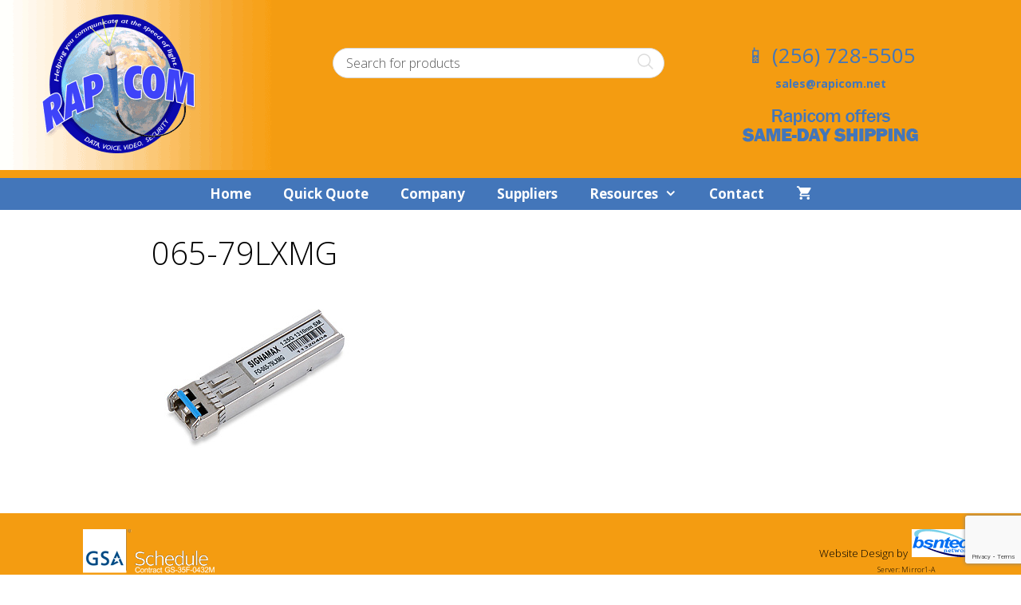

--- FILE ---
content_type: text/html; charset=utf-8
request_url: https://www.google.com/recaptcha/api2/anchor?ar=1&k=6LfaAKkZAAAAAJ5dyClLVC0nJFI3fFavVbrFpUvl&co=aHR0cHM6Ly93d3cucmFwaWNvbS5uZXQ6NDQz&hl=en&v=N67nZn4AqZkNcbeMu4prBgzg&size=invisible&anchor-ms=20000&execute-ms=30000&cb=9jq0mh2rr1fu
body_size: 48824
content:
<!DOCTYPE HTML><html dir="ltr" lang="en"><head><meta http-equiv="Content-Type" content="text/html; charset=UTF-8">
<meta http-equiv="X-UA-Compatible" content="IE=edge">
<title>reCAPTCHA</title>
<style type="text/css">
/* cyrillic-ext */
@font-face {
  font-family: 'Roboto';
  font-style: normal;
  font-weight: 400;
  font-stretch: 100%;
  src: url(//fonts.gstatic.com/s/roboto/v48/KFO7CnqEu92Fr1ME7kSn66aGLdTylUAMa3GUBHMdazTgWw.woff2) format('woff2');
  unicode-range: U+0460-052F, U+1C80-1C8A, U+20B4, U+2DE0-2DFF, U+A640-A69F, U+FE2E-FE2F;
}
/* cyrillic */
@font-face {
  font-family: 'Roboto';
  font-style: normal;
  font-weight: 400;
  font-stretch: 100%;
  src: url(//fonts.gstatic.com/s/roboto/v48/KFO7CnqEu92Fr1ME7kSn66aGLdTylUAMa3iUBHMdazTgWw.woff2) format('woff2');
  unicode-range: U+0301, U+0400-045F, U+0490-0491, U+04B0-04B1, U+2116;
}
/* greek-ext */
@font-face {
  font-family: 'Roboto';
  font-style: normal;
  font-weight: 400;
  font-stretch: 100%;
  src: url(//fonts.gstatic.com/s/roboto/v48/KFO7CnqEu92Fr1ME7kSn66aGLdTylUAMa3CUBHMdazTgWw.woff2) format('woff2');
  unicode-range: U+1F00-1FFF;
}
/* greek */
@font-face {
  font-family: 'Roboto';
  font-style: normal;
  font-weight: 400;
  font-stretch: 100%;
  src: url(//fonts.gstatic.com/s/roboto/v48/KFO7CnqEu92Fr1ME7kSn66aGLdTylUAMa3-UBHMdazTgWw.woff2) format('woff2');
  unicode-range: U+0370-0377, U+037A-037F, U+0384-038A, U+038C, U+038E-03A1, U+03A3-03FF;
}
/* math */
@font-face {
  font-family: 'Roboto';
  font-style: normal;
  font-weight: 400;
  font-stretch: 100%;
  src: url(//fonts.gstatic.com/s/roboto/v48/KFO7CnqEu92Fr1ME7kSn66aGLdTylUAMawCUBHMdazTgWw.woff2) format('woff2');
  unicode-range: U+0302-0303, U+0305, U+0307-0308, U+0310, U+0312, U+0315, U+031A, U+0326-0327, U+032C, U+032F-0330, U+0332-0333, U+0338, U+033A, U+0346, U+034D, U+0391-03A1, U+03A3-03A9, U+03B1-03C9, U+03D1, U+03D5-03D6, U+03F0-03F1, U+03F4-03F5, U+2016-2017, U+2034-2038, U+203C, U+2040, U+2043, U+2047, U+2050, U+2057, U+205F, U+2070-2071, U+2074-208E, U+2090-209C, U+20D0-20DC, U+20E1, U+20E5-20EF, U+2100-2112, U+2114-2115, U+2117-2121, U+2123-214F, U+2190, U+2192, U+2194-21AE, U+21B0-21E5, U+21F1-21F2, U+21F4-2211, U+2213-2214, U+2216-22FF, U+2308-230B, U+2310, U+2319, U+231C-2321, U+2336-237A, U+237C, U+2395, U+239B-23B7, U+23D0, U+23DC-23E1, U+2474-2475, U+25AF, U+25B3, U+25B7, U+25BD, U+25C1, U+25CA, U+25CC, U+25FB, U+266D-266F, U+27C0-27FF, U+2900-2AFF, U+2B0E-2B11, U+2B30-2B4C, U+2BFE, U+3030, U+FF5B, U+FF5D, U+1D400-1D7FF, U+1EE00-1EEFF;
}
/* symbols */
@font-face {
  font-family: 'Roboto';
  font-style: normal;
  font-weight: 400;
  font-stretch: 100%;
  src: url(//fonts.gstatic.com/s/roboto/v48/KFO7CnqEu92Fr1ME7kSn66aGLdTylUAMaxKUBHMdazTgWw.woff2) format('woff2');
  unicode-range: U+0001-000C, U+000E-001F, U+007F-009F, U+20DD-20E0, U+20E2-20E4, U+2150-218F, U+2190, U+2192, U+2194-2199, U+21AF, U+21E6-21F0, U+21F3, U+2218-2219, U+2299, U+22C4-22C6, U+2300-243F, U+2440-244A, U+2460-24FF, U+25A0-27BF, U+2800-28FF, U+2921-2922, U+2981, U+29BF, U+29EB, U+2B00-2BFF, U+4DC0-4DFF, U+FFF9-FFFB, U+10140-1018E, U+10190-1019C, U+101A0, U+101D0-101FD, U+102E0-102FB, U+10E60-10E7E, U+1D2C0-1D2D3, U+1D2E0-1D37F, U+1F000-1F0FF, U+1F100-1F1AD, U+1F1E6-1F1FF, U+1F30D-1F30F, U+1F315, U+1F31C, U+1F31E, U+1F320-1F32C, U+1F336, U+1F378, U+1F37D, U+1F382, U+1F393-1F39F, U+1F3A7-1F3A8, U+1F3AC-1F3AF, U+1F3C2, U+1F3C4-1F3C6, U+1F3CA-1F3CE, U+1F3D4-1F3E0, U+1F3ED, U+1F3F1-1F3F3, U+1F3F5-1F3F7, U+1F408, U+1F415, U+1F41F, U+1F426, U+1F43F, U+1F441-1F442, U+1F444, U+1F446-1F449, U+1F44C-1F44E, U+1F453, U+1F46A, U+1F47D, U+1F4A3, U+1F4B0, U+1F4B3, U+1F4B9, U+1F4BB, U+1F4BF, U+1F4C8-1F4CB, U+1F4D6, U+1F4DA, U+1F4DF, U+1F4E3-1F4E6, U+1F4EA-1F4ED, U+1F4F7, U+1F4F9-1F4FB, U+1F4FD-1F4FE, U+1F503, U+1F507-1F50B, U+1F50D, U+1F512-1F513, U+1F53E-1F54A, U+1F54F-1F5FA, U+1F610, U+1F650-1F67F, U+1F687, U+1F68D, U+1F691, U+1F694, U+1F698, U+1F6AD, U+1F6B2, U+1F6B9-1F6BA, U+1F6BC, U+1F6C6-1F6CF, U+1F6D3-1F6D7, U+1F6E0-1F6EA, U+1F6F0-1F6F3, U+1F6F7-1F6FC, U+1F700-1F7FF, U+1F800-1F80B, U+1F810-1F847, U+1F850-1F859, U+1F860-1F887, U+1F890-1F8AD, U+1F8B0-1F8BB, U+1F8C0-1F8C1, U+1F900-1F90B, U+1F93B, U+1F946, U+1F984, U+1F996, U+1F9E9, U+1FA00-1FA6F, U+1FA70-1FA7C, U+1FA80-1FA89, U+1FA8F-1FAC6, U+1FACE-1FADC, U+1FADF-1FAE9, U+1FAF0-1FAF8, U+1FB00-1FBFF;
}
/* vietnamese */
@font-face {
  font-family: 'Roboto';
  font-style: normal;
  font-weight: 400;
  font-stretch: 100%;
  src: url(//fonts.gstatic.com/s/roboto/v48/KFO7CnqEu92Fr1ME7kSn66aGLdTylUAMa3OUBHMdazTgWw.woff2) format('woff2');
  unicode-range: U+0102-0103, U+0110-0111, U+0128-0129, U+0168-0169, U+01A0-01A1, U+01AF-01B0, U+0300-0301, U+0303-0304, U+0308-0309, U+0323, U+0329, U+1EA0-1EF9, U+20AB;
}
/* latin-ext */
@font-face {
  font-family: 'Roboto';
  font-style: normal;
  font-weight: 400;
  font-stretch: 100%;
  src: url(//fonts.gstatic.com/s/roboto/v48/KFO7CnqEu92Fr1ME7kSn66aGLdTylUAMa3KUBHMdazTgWw.woff2) format('woff2');
  unicode-range: U+0100-02BA, U+02BD-02C5, U+02C7-02CC, U+02CE-02D7, U+02DD-02FF, U+0304, U+0308, U+0329, U+1D00-1DBF, U+1E00-1E9F, U+1EF2-1EFF, U+2020, U+20A0-20AB, U+20AD-20C0, U+2113, U+2C60-2C7F, U+A720-A7FF;
}
/* latin */
@font-face {
  font-family: 'Roboto';
  font-style: normal;
  font-weight: 400;
  font-stretch: 100%;
  src: url(//fonts.gstatic.com/s/roboto/v48/KFO7CnqEu92Fr1ME7kSn66aGLdTylUAMa3yUBHMdazQ.woff2) format('woff2');
  unicode-range: U+0000-00FF, U+0131, U+0152-0153, U+02BB-02BC, U+02C6, U+02DA, U+02DC, U+0304, U+0308, U+0329, U+2000-206F, U+20AC, U+2122, U+2191, U+2193, U+2212, U+2215, U+FEFF, U+FFFD;
}
/* cyrillic-ext */
@font-face {
  font-family: 'Roboto';
  font-style: normal;
  font-weight: 500;
  font-stretch: 100%;
  src: url(//fonts.gstatic.com/s/roboto/v48/KFO7CnqEu92Fr1ME7kSn66aGLdTylUAMa3GUBHMdazTgWw.woff2) format('woff2');
  unicode-range: U+0460-052F, U+1C80-1C8A, U+20B4, U+2DE0-2DFF, U+A640-A69F, U+FE2E-FE2F;
}
/* cyrillic */
@font-face {
  font-family: 'Roboto';
  font-style: normal;
  font-weight: 500;
  font-stretch: 100%;
  src: url(//fonts.gstatic.com/s/roboto/v48/KFO7CnqEu92Fr1ME7kSn66aGLdTylUAMa3iUBHMdazTgWw.woff2) format('woff2');
  unicode-range: U+0301, U+0400-045F, U+0490-0491, U+04B0-04B1, U+2116;
}
/* greek-ext */
@font-face {
  font-family: 'Roboto';
  font-style: normal;
  font-weight: 500;
  font-stretch: 100%;
  src: url(//fonts.gstatic.com/s/roboto/v48/KFO7CnqEu92Fr1ME7kSn66aGLdTylUAMa3CUBHMdazTgWw.woff2) format('woff2');
  unicode-range: U+1F00-1FFF;
}
/* greek */
@font-face {
  font-family: 'Roboto';
  font-style: normal;
  font-weight: 500;
  font-stretch: 100%;
  src: url(//fonts.gstatic.com/s/roboto/v48/KFO7CnqEu92Fr1ME7kSn66aGLdTylUAMa3-UBHMdazTgWw.woff2) format('woff2');
  unicode-range: U+0370-0377, U+037A-037F, U+0384-038A, U+038C, U+038E-03A1, U+03A3-03FF;
}
/* math */
@font-face {
  font-family: 'Roboto';
  font-style: normal;
  font-weight: 500;
  font-stretch: 100%;
  src: url(//fonts.gstatic.com/s/roboto/v48/KFO7CnqEu92Fr1ME7kSn66aGLdTylUAMawCUBHMdazTgWw.woff2) format('woff2');
  unicode-range: U+0302-0303, U+0305, U+0307-0308, U+0310, U+0312, U+0315, U+031A, U+0326-0327, U+032C, U+032F-0330, U+0332-0333, U+0338, U+033A, U+0346, U+034D, U+0391-03A1, U+03A3-03A9, U+03B1-03C9, U+03D1, U+03D5-03D6, U+03F0-03F1, U+03F4-03F5, U+2016-2017, U+2034-2038, U+203C, U+2040, U+2043, U+2047, U+2050, U+2057, U+205F, U+2070-2071, U+2074-208E, U+2090-209C, U+20D0-20DC, U+20E1, U+20E5-20EF, U+2100-2112, U+2114-2115, U+2117-2121, U+2123-214F, U+2190, U+2192, U+2194-21AE, U+21B0-21E5, U+21F1-21F2, U+21F4-2211, U+2213-2214, U+2216-22FF, U+2308-230B, U+2310, U+2319, U+231C-2321, U+2336-237A, U+237C, U+2395, U+239B-23B7, U+23D0, U+23DC-23E1, U+2474-2475, U+25AF, U+25B3, U+25B7, U+25BD, U+25C1, U+25CA, U+25CC, U+25FB, U+266D-266F, U+27C0-27FF, U+2900-2AFF, U+2B0E-2B11, U+2B30-2B4C, U+2BFE, U+3030, U+FF5B, U+FF5D, U+1D400-1D7FF, U+1EE00-1EEFF;
}
/* symbols */
@font-face {
  font-family: 'Roboto';
  font-style: normal;
  font-weight: 500;
  font-stretch: 100%;
  src: url(//fonts.gstatic.com/s/roboto/v48/KFO7CnqEu92Fr1ME7kSn66aGLdTylUAMaxKUBHMdazTgWw.woff2) format('woff2');
  unicode-range: U+0001-000C, U+000E-001F, U+007F-009F, U+20DD-20E0, U+20E2-20E4, U+2150-218F, U+2190, U+2192, U+2194-2199, U+21AF, U+21E6-21F0, U+21F3, U+2218-2219, U+2299, U+22C4-22C6, U+2300-243F, U+2440-244A, U+2460-24FF, U+25A0-27BF, U+2800-28FF, U+2921-2922, U+2981, U+29BF, U+29EB, U+2B00-2BFF, U+4DC0-4DFF, U+FFF9-FFFB, U+10140-1018E, U+10190-1019C, U+101A0, U+101D0-101FD, U+102E0-102FB, U+10E60-10E7E, U+1D2C0-1D2D3, U+1D2E0-1D37F, U+1F000-1F0FF, U+1F100-1F1AD, U+1F1E6-1F1FF, U+1F30D-1F30F, U+1F315, U+1F31C, U+1F31E, U+1F320-1F32C, U+1F336, U+1F378, U+1F37D, U+1F382, U+1F393-1F39F, U+1F3A7-1F3A8, U+1F3AC-1F3AF, U+1F3C2, U+1F3C4-1F3C6, U+1F3CA-1F3CE, U+1F3D4-1F3E0, U+1F3ED, U+1F3F1-1F3F3, U+1F3F5-1F3F7, U+1F408, U+1F415, U+1F41F, U+1F426, U+1F43F, U+1F441-1F442, U+1F444, U+1F446-1F449, U+1F44C-1F44E, U+1F453, U+1F46A, U+1F47D, U+1F4A3, U+1F4B0, U+1F4B3, U+1F4B9, U+1F4BB, U+1F4BF, U+1F4C8-1F4CB, U+1F4D6, U+1F4DA, U+1F4DF, U+1F4E3-1F4E6, U+1F4EA-1F4ED, U+1F4F7, U+1F4F9-1F4FB, U+1F4FD-1F4FE, U+1F503, U+1F507-1F50B, U+1F50D, U+1F512-1F513, U+1F53E-1F54A, U+1F54F-1F5FA, U+1F610, U+1F650-1F67F, U+1F687, U+1F68D, U+1F691, U+1F694, U+1F698, U+1F6AD, U+1F6B2, U+1F6B9-1F6BA, U+1F6BC, U+1F6C6-1F6CF, U+1F6D3-1F6D7, U+1F6E0-1F6EA, U+1F6F0-1F6F3, U+1F6F7-1F6FC, U+1F700-1F7FF, U+1F800-1F80B, U+1F810-1F847, U+1F850-1F859, U+1F860-1F887, U+1F890-1F8AD, U+1F8B0-1F8BB, U+1F8C0-1F8C1, U+1F900-1F90B, U+1F93B, U+1F946, U+1F984, U+1F996, U+1F9E9, U+1FA00-1FA6F, U+1FA70-1FA7C, U+1FA80-1FA89, U+1FA8F-1FAC6, U+1FACE-1FADC, U+1FADF-1FAE9, U+1FAF0-1FAF8, U+1FB00-1FBFF;
}
/* vietnamese */
@font-face {
  font-family: 'Roboto';
  font-style: normal;
  font-weight: 500;
  font-stretch: 100%;
  src: url(//fonts.gstatic.com/s/roboto/v48/KFO7CnqEu92Fr1ME7kSn66aGLdTylUAMa3OUBHMdazTgWw.woff2) format('woff2');
  unicode-range: U+0102-0103, U+0110-0111, U+0128-0129, U+0168-0169, U+01A0-01A1, U+01AF-01B0, U+0300-0301, U+0303-0304, U+0308-0309, U+0323, U+0329, U+1EA0-1EF9, U+20AB;
}
/* latin-ext */
@font-face {
  font-family: 'Roboto';
  font-style: normal;
  font-weight: 500;
  font-stretch: 100%;
  src: url(//fonts.gstatic.com/s/roboto/v48/KFO7CnqEu92Fr1ME7kSn66aGLdTylUAMa3KUBHMdazTgWw.woff2) format('woff2');
  unicode-range: U+0100-02BA, U+02BD-02C5, U+02C7-02CC, U+02CE-02D7, U+02DD-02FF, U+0304, U+0308, U+0329, U+1D00-1DBF, U+1E00-1E9F, U+1EF2-1EFF, U+2020, U+20A0-20AB, U+20AD-20C0, U+2113, U+2C60-2C7F, U+A720-A7FF;
}
/* latin */
@font-face {
  font-family: 'Roboto';
  font-style: normal;
  font-weight: 500;
  font-stretch: 100%;
  src: url(//fonts.gstatic.com/s/roboto/v48/KFO7CnqEu92Fr1ME7kSn66aGLdTylUAMa3yUBHMdazQ.woff2) format('woff2');
  unicode-range: U+0000-00FF, U+0131, U+0152-0153, U+02BB-02BC, U+02C6, U+02DA, U+02DC, U+0304, U+0308, U+0329, U+2000-206F, U+20AC, U+2122, U+2191, U+2193, U+2212, U+2215, U+FEFF, U+FFFD;
}
/* cyrillic-ext */
@font-face {
  font-family: 'Roboto';
  font-style: normal;
  font-weight: 900;
  font-stretch: 100%;
  src: url(//fonts.gstatic.com/s/roboto/v48/KFO7CnqEu92Fr1ME7kSn66aGLdTylUAMa3GUBHMdazTgWw.woff2) format('woff2');
  unicode-range: U+0460-052F, U+1C80-1C8A, U+20B4, U+2DE0-2DFF, U+A640-A69F, U+FE2E-FE2F;
}
/* cyrillic */
@font-face {
  font-family: 'Roboto';
  font-style: normal;
  font-weight: 900;
  font-stretch: 100%;
  src: url(//fonts.gstatic.com/s/roboto/v48/KFO7CnqEu92Fr1ME7kSn66aGLdTylUAMa3iUBHMdazTgWw.woff2) format('woff2');
  unicode-range: U+0301, U+0400-045F, U+0490-0491, U+04B0-04B1, U+2116;
}
/* greek-ext */
@font-face {
  font-family: 'Roboto';
  font-style: normal;
  font-weight: 900;
  font-stretch: 100%;
  src: url(//fonts.gstatic.com/s/roboto/v48/KFO7CnqEu92Fr1ME7kSn66aGLdTylUAMa3CUBHMdazTgWw.woff2) format('woff2');
  unicode-range: U+1F00-1FFF;
}
/* greek */
@font-face {
  font-family: 'Roboto';
  font-style: normal;
  font-weight: 900;
  font-stretch: 100%;
  src: url(//fonts.gstatic.com/s/roboto/v48/KFO7CnqEu92Fr1ME7kSn66aGLdTylUAMa3-UBHMdazTgWw.woff2) format('woff2');
  unicode-range: U+0370-0377, U+037A-037F, U+0384-038A, U+038C, U+038E-03A1, U+03A3-03FF;
}
/* math */
@font-face {
  font-family: 'Roboto';
  font-style: normal;
  font-weight: 900;
  font-stretch: 100%;
  src: url(//fonts.gstatic.com/s/roboto/v48/KFO7CnqEu92Fr1ME7kSn66aGLdTylUAMawCUBHMdazTgWw.woff2) format('woff2');
  unicode-range: U+0302-0303, U+0305, U+0307-0308, U+0310, U+0312, U+0315, U+031A, U+0326-0327, U+032C, U+032F-0330, U+0332-0333, U+0338, U+033A, U+0346, U+034D, U+0391-03A1, U+03A3-03A9, U+03B1-03C9, U+03D1, U+03D5-03D6, U+03F0-03F1, U+03F4-03F5, U+2016-2017, U+2034-2038, U+203C, U+2040, U+2043, U+2047, U+2050, U+2057, U+205F, U+2070-2071, U+2074-208E, U+2090-209C, U+20D0-20DC, U+20E1, U+20E5-20EF, U+2100-2112, U+2114-2115, U+2117-2121, U+2123-214F, U+2190, U+2192, U+2194-21AE, U+21B0-21E5, U+21F1-21F2, U+21F4-2211, U+2213-2214, U+2216-22FF, U+2308-230B, U+2310, U+2319, U+231C-2321, U+2336-237A, U+237C, U+2395, U+239B-23B7, U+23D0, U+23DC-23E1, U+2474-2475, U+25AF, U+25B3, U+25B7, U+25BD, U+25C1, U+25CA, U+25CC, U+25FB, U+266D-266F, U+27C0-27FF, U+2900-2AFF, U+2B0E-2B11, U+2B30-2B4C, U+2BFE, U+3030, U+FF5B, U+FF5D, U+1D400-1D7FF, U+1EE00-1EEFF;
}
/* symbols */
@font-face {
  font-family: 'Roboto';
  font-style: normal;
  font-weight: 900;
  font-stretch: 100%;
  src: url(//fonts.gstatic.com/s/roboto/v48/KFO7CnqEu92Fr1ME7kSn66aGLdTylUAMaxKUBHMdazTgWw.woff2) format('woff2');
  unicode-range: U+0001-000C, U+000E-001F, U+007F-009F, U+20DD-20E0, U+20E2-20E4, U+2150-218F, U+2190, U+2192, U+2194-2199, U+21AF, U+21E6-21F0, U+21F3, U+2218-2219, U+2299, U+22C4-22C6, U+2300-243F, U+2440-244A, U+2460-24FF, U+25A0-27BF, U+2800-28FF, U+2921-2922, U+2981, U+29BF, U+29EB, U+2B00-2BFF, U+4DC0-4DFF, U+FFF9-FFFB, U+10140-1018E, U+10190-1019C, U+101A0, U+101D0-101FD, U+102E0-102FB, U+10E60-10E7E, U+1D2C0-1D2D3, U+1D2E0-1D37F, U+1F000-1F0FF, U+1F100-1F1AD, U+1F1E6-1F1FF, U+1F30D-1F30F, U+1F315, U+1F31C, U+1F31E, U+1F320-1F32C, U+1F336, U+1F378, U+1F37D, U+1F382, U+1F393-1F39F, U+1F3A7-1F3A8, U+1F3AC-1F3AF, U+1F3C2, U+1F3C4-1F3C6, U+1F3CA-1F3CE, U+1F3D4-1F3E0, U+1F3ED, U+1F3F1-1F3F3, U+1F3F5-1F3F7, U+1F408, U+1F415, U+1F41F, U+1F426, U+1F43F, U+1F441-1F442, U+1F444, U+1F446-1F449, U+1F44C-1F44E, U+1F453, U+1F46A, U+1F47D, U+1F4A3, U+1F4B0, U+1F4B3, U+1F4B9, U+1F4BB, U+1F4BF, U+1F4C8-1F4CB, U+1F4D6, U+1F4DA, U+1F4DF, U+1F4E3-1F4E6, U+1F4EA-1F4ED, U+1F4F7, U+1F4F9-1F4FB, U+1F4FD-1F4FE, U+1F503, U+1F507-1F50B, U+1F50D, U+1F512-1F513, U+1F53E-1F54A, U+1F54F-1F5FA, U+1F610, U+1F650-1F67F, U+1F687, U+1F68D, U+1F691, U+1F694, U+1F698, U+1F6AD, U+1F6B2, U+1F6B9-1F6BA, U+1F6BC, U+1F6C6-1F6CF, U+1F6D3-1F6D7, U+1F6E0-1F6EA, U+1F6F0-1F6F3, U+1F6F7-1F6FC, U+1F700-1F7FF, U+1F800-1F80B, U+1F810-1F847, U+1F850-1F859, U+1F860-1F887, U+1F890-1F8AD, U+1F8B0-1F8BB, U+1F8C0-1F8C1, U+1F900-1F90B, U+1F93B, U+1F946, U+1F984, U+1F996, U+1F9E9, U+1FA00-1FA6F, U+1FA70-1FA7C, U+1FA80-1FA89, U+1FA8F-1FAC6, U+1FACE-1FADC, U+1FADF-1FAE9, U+1FAF0-1FAF8, U+1FB00-1FBFF;
}
/* vietnamese */
@font-face {
  font-family: 'Roboto';
  font-style: normal;
  font-weight: 900;
  font-stretch: 100%;
  src: url(//fonts.gstatic.com/s/roboto/v48/KFO7CnqEu92Fr1ME7kSn66aGLdTylUAMa3OUBHMdazTgWw.woff2) format('woff2');
  unicode-range: U+0102-0103, U+0110-0111, U+0128-0129, U+0168-0169, U+01A0-01A1, U+01AF-01B0, U+0300-0301, U+0303-0304, U+0308-0309, U+0323, U+0329, U+1EA0-1EF9, U+20AB;
}
/* latin-ext */
@font-face {
  font-family: 'Roboto';
  font-style: normal;
  font-weight: 900;
  font-stretch: 100%;
  src: url(//fonts.gstatic.com/s/roboto/v48/KFO7CnqEu92Fr1ME7kSn66aGLdTylUAMa3KUBHMdazTgWw.woff2) format('woff2');
  unicode-range: U+0100-02BA, U+02BD-02C5, U+02C7-02CC, U+02CE-02D7, U+02DD-02FF, U+0304, U+0308, U+0329, U+1D00-1DBF, U+1E00-1E9F, U+1EF2-1EFF, U+2020, U+20A0-20AB, U+20AD-20C0, U+2113, U+2C60-2C7F, U+A720-A7FF;
}
/* latin */
@font-face {
  font-family: 'Roboto';
  font-style: normal;
  font-weight: 900;
  font-stretch: 100%;
  src: url(//fonts.gstatic.com/s/roboto/v48/KFO7CnqEu92Fr1ME7kSn66aGLdTylUAMa3yUBHMdazQ.woff2) format('woff2');
  unicode-range: U+0000-00FF, U+0131, U+0152-0153, U+02BB-02BC, U+02C6, U+02DA, U+02DC, U+0304, U+0308, U+0329, U+2000-206F, U+20AC, U+2122, U+2191, U+2193, U+2212, U+2215, U+FEFF, U+FFFD;
}

</style>
<link rel="stylesheet" type="text/css" href="https://www.gstatic.com/recaptcha/releases/N67nZn4AqZkNcbeMu4prBgzg/styles__ltr.css">
<script nonce="8rwY-MW_KC6XDeppYTfQCw" type="text/javascript">window['__recaptcha_api'] = 'https://www.google.com/recaptcha/api2/';</script>
<script type="text/javascript" src="https://www.gstatic.com/recaptcha/releases/N67nZn4AqZkNcbeMu4prBgzg/recaptcha__en.js" nonce="8rwY-MW_KC6XDeppYTfQCw">
      
    </script></head>
<body><div id="rc-anchor-alert" class="rc-anchor-alert"></div>
<input type="hidden" id="recaptcha-token" value="[base64]">
<script type="text/javascript" nonce="8rwY-MW_KC6XDeppYTfQCw">
      recaptcha.anchor.Main.init("[\x22ainput\x22,[\x22bgdata\x22,\x22\x22,\[base64]/[base64]/[base64]/bmV3IHJbeF0oY1swXSk6RT09Mj9uZXcgclt4XShjWzBdLGNbMV0pOkU9PTM/bmV3IHJbeF0oY1swXSxjWzFdLGNbMl0pOkU9PTQ/[base64]/[base64]/[base64]/[base64]/[base64]/[base64]/[base64]/[base64]\x22,\[base64]\x22,\x22w4pPdMKvwrFJTsK4dHRhw6A7wrXCt8OSwrpawp4+w7MdZHrCh8KEworCk8ONwoA/KMOFw5LDjHwdwq/DpsOmwo/DsEgaB8KcwooCNwVJBcOgw4HDjsKGwoJQViJQw5sFw4XCvjvCnRFPb8Ozw6PCsxjCjsKbWcOOfcO9wqx2wq5vOC8ew5DColHCrMOQA8OVw7Vww6djCcOCwpxUwqTDmixmLhYGRHZIw7VFYsK+w4Jrw6nDrsO/w4AJw5TDtXTClsKOwqXDmyTDmAg9w6skFUHDsUxKw5PDtkPCuDvCqMOPwr/Ch8KMAMK9wrJVwpYPZ2V7SFlaw4Fhw6PDilfDvcOLwpbCsMKHwprDiMKVS0dCGzMwNUhfKX3DlMKDwpcRw412FMKna8O2w7PCr8OwKcOHwq/CgVIeBcOIK1XCkVAGw7jDuwjCvnctQsO7w4sSw7/[base64]/AMOhH208VsO7U8K8w7xfw6sxJgR7ZcOlw6vCgMOFP8KXNzHCusKzLsKowo3DpsOSw4gIw5LDpMOSwrpCAR4hwr3Dl8OpXXzDvsOYXcOjwp8AQMOlW3dJbxLDlcKrW8KCwoPCgMOaXVvCkSnDq3fCtzJ/UcOQB8OwwoLDn8O7wqR6wrpMbHZ+OMOLwqkBGcOdfxPCi8KVYFLDmBAjRGh7K0zCsMKcwpo/BS7CvcKSc3vDqh/[base64]/DuMOZwrzCn2J4R8KAU1g7Y8Obw75zwpRoK07DsSBDw6pSw6fCisKew70IE8OAwqzCicOvJFjCr8K/[base64]/wpPCrnpHwrHCkyJ+wrPDpUrCvMKxD1kTwoXCocKlw73DvXzCmsOJIMO8QR0HNDF2WsOmw7zDpWtwRTXDkMOWwrTDgsKuf8K3w6FDZmfCrMOTPxkswoTChcONw61Nw5Qsw6/[base64]/Dsl/[base64]/Dq8OtEsObemlCw5QjETcpJMOXw7pWBMOAw7PDrsOACgh7XcKTwrbCvUpcwoTCnSfCjy8mw4l2Fj0Qw77DtWxkU2zCq2x+w67CqCzCnnoDwqx7GsOKw6XDmB/[base64]/[base64]/w7/CuHnDhx3ChMOSMwdrFcKRw4pFwr7Ck8OuwrEYwpxAw6cEasOWwq/DlMKgGV7CjsOBwo4Zw6/Dvwssw7jDu8K7JHcdUT/CvxV1TMOjSnzDtsKGworCjg/CrsOyw7bCu8KdwrArP8KkR8KWJcOHwozDh25DwrJjwo/[base64]/wp8lGzjCiRYmBT7CrcO9IWvCh03CisOewrXCm1o9ci45w4vDh0DCsipjGFNAw7rDvklOUBhLCcKAYMOjJh7DnMKuAsO8wqsJVW1KwpjCjsO3AsKDIAoKFMOPw4vCjk3Cswlmwp7DlcKLwp/[base64]/CvxhVwr49wqzDlRFNwqrDkMOkwrsBagDDrXItw7DClGHDtV3CtcONMMOCccOjwr/Cn8KDwoXCtsKaIMKywrXDiMK/[base64]/wr9ew7fCqX3DvcOdL8K0IcO0wrvDtsKHbl0iwooRSkAsA8KMw53CiAjDlcK2wq4gTMKyPxw8w7TDp2fDuWHChkrDkMO5wrZOfcOcworCjMKSZsKKwp9nw6bDrG/DosOuWMK3wo10wphEVWcDwpzCjMOAeH1dwpBJw6DCi1hBw5AKFxMww51kw73DoMOBH2wSWUrDkcOPwrMrcsK0wpXCucOeSsK9dMOjIcKaHi7Cq8KbwpDDn8OtITIkYVDCtFBbwpHCpCrCn8OldMOgEMOhFGl4JMKewoHCmsO4wqt2ccOBW8OCRMK/c8KiwrNGwoAVw7DCjVRRwoPDiiN8wr3CsypGw6jDjjB8d3gtScK3w7xOQsKJKcK1UcOoG8OYbFA2wqxKEwzCh8OBwoXDjmzClWgPw7B9IsOjBsK6wqrDr0tvQsOcw6bCmC9zw5PCo8O1wqFyw6XChcKHTBXClMOLYGF4wqnDisKzw7hiwp0sw4nClQskwobCg388w4/[base64]/Fl3Cs8KAwq/DkSLDkMOgwoEKw5lPX8O4Y8Kkw4nDscKDNTfCqsOtw6XDk8OnHSDClHTDuBJ+wrwzwozCn8OmZFvDiG7CscOVAXbCncOxwroEJcObw7N8w5gNBzwZecKoDV/CusOBw4JVw6rCp8KSwow+DBnDv1zCjA9Ww50bwrcCGiwkw5NyZDDCmyMWw6LDusK/eTp7w59sw6oowrrDsEPDmyjCkMKbw5bDmMKsdgRuT8Osw6vDjXDCpjcEecKPQMOBw7hXAMO1wpbDjMKQwp7Do8KyFgldNBvDk1zDr8O0wp3CjFY0w4TCgcOoOVnCuMKLVcOOM8O+wp/DtwrDqy88NyvCjXULw4zCrw5yI8OzEcKNQkPDomDCok4SaMOZEMOhwpPCmW4Qw7TCq8Kmw4lRJx3Dq0tCMT7DnjcAwqzDvSDCpWPCvDFPwrspwq/Cm0BQPWxUd8K2H1gsdMOWwpUNwqIPw5YIwp4eQxXDmi4sJMOBLMK2w6PCtcOQw7TCsElibcObw5YTfcOzJkcDWHokwq1Owo5ywp/DmcKuHsO+w6nDhcOabiENAnrDjcOzw5YKw4l7wqPDthLCqsKrw5JewpXCsT3CicOoGD46PFvDq8O3Tg0/w5TDuDTCssOpw5JGblQMwpQZEsO/dMOMwrJVwp5lGcO6w4nCvsOWRMKowoFERC/Di1RrIcK3QQzCtkYtw4TCsE4JwqBTHsKXfxvCmiXDssO1bXfChWMhw6lRW8KeIcK9fHoVVk7CmzTCkMOTYV/Cg2XDg0hbb8KAw5QFwp3CncKUExw6ITEZRsONwo3DvsOrwpbCt2Ruw5IyTTfDisKRB0TCnMK3wpYuFcO5wrjCrjY9e8KJGlvDug7CpsKAchJiw7kxfDHCqRsGwq7Dsh/Cj34Gw5Zpw4bDvls7CcO/bsKOwooqwp0zwo0xw4bDo8KAwrLCrhPDncO9HRLDs8OPMMKWREjCqz8NwpBQZcKTwr3CmMOTw4I4wqZGwpVKSCjCszvClxkUw5/CnMKRZcO/Lm8xwpE4wr7Cq8K4wp3CocKow77ClsKVwoJ2w5FiADYiwp8tbsOBwpDDlVNCaz0AacOiwpvDh8KNd0fCq1rDoAk9AsKDw6/Cj8KdwpHDsVFrwoHCqcOBfsO2wqwcbRLClMO9dz4Zw6jCtU3DvyNOwqRtHm15SDrDgG/CrcO/Dk/[base64]/Ds8Kvb8K8woVUwr9hw63CqSUow4XDrV3CmcKcw4dzcXldwovDv1h1wqtYfsK2w5bClk99w7LCmsKJPMKVWjTCsyLDsmJ+woV8w5YCCsOCbn12wr3CtMKPwp/DsMOOwr3DmMOEG8KVaMKcwovCqsKfwofCr8KyJsOAwrgswqZtPsO1w7zCssOUw6XDmsKAwpzCkSh2wrTCmVFMBAbCkTXChC0OwqPDj8OVRcOJwp3DpsKsw5pTfUzClVnCncK5wq/CvxU0wro7cMOuw7/CoMKEw5DCisKvAcOtB8Kgw6DDj8K3w7zCjQbDtlkEw4jDhATCrm8Yw6rCuj5OwrbDvHhyw5rCiTDDp0zDpcKKCsO4PsK5dMKIw4Q5woLDuGDCvMO1w6E/w4EAYSQLwrZ8D3d0w703wpBKw4Iew5zChsOiMcOZwo/DksKZLMO8PF91IsK7GijDsmbDhmLCgcKDIMObEcOYwrkWw7XDrmDCkcOtw6rChsOdOV9qwoxiw73DrMK7wqV5BEUlfcKpVwrCmcK+PQ/DtcK/TcOjZHvDl2wABsK0wqnCgXXDnMKzeXs8w58gwrAdwrlUIloVw7dRw4TDlTF5B8OBbsKjwoRHUFQZBwzCohEiw5rDnmvDhMKDR0nDs8OyA8Onw5XCj8OPH8OJD8OjJHHDnsODIi4Aw7o/R8KUEsO+woDDkjdEbg/DlBElw69EwpACRAUeMcKlVMKMwqktw6QTw7dbUsKJwqllwoNiWsK2FMKdwpQvw5nCu8OqZC9JBm/CvcO+wqPDoMOEw6PDtMKww6FpCnTDhMOYI8O9w4XDpHZoQcKiw4hFEmXCs8Okwo/[base64]/CmAvCuzwxw5ZJwpcCwqXDhsKswow3w73Ct8Ktwo7Dk03ClAPDsmtWwrFmZmbCmcOtw5TCsMKxwoLCmcOzUcKkf8O4w6XCnETCiMK7wodNwqjCqFlUw6XDlsKXMR48wo7CiiLCpAHCtMOxwo/Cr2IvwqpQwr7DnMOyK8KIcsOke3x2FQkxScKxwpUww7o5ZGZwYMKbLXEiCDPDhTNZecOpBhANQsKGKGjCk1LCl31/w6ZXw5HCkcOJw7BfwqPDixkMADFMwr3Cl8Oyw6TCjFPDqQLCj8Olw7JKwrnCnCxqw7vCpBnDk8KMw6TDv3pdwqITw7Vdw4zDvEPCqXPDiUHCt8KrFS/CtMO8wo/CrgYvwpYOfMKxwpIAfMK8SsOqwr7Ch8OSFnLDmMK5w50Rw4M7w4TDkR8afCTDscO+w5bCiQ54ScOPwpTCjMKqZz3DkMOpw7gSeMKqw4IhGMKcw7sSIsKTeRPDocKyDsKDSU7DvUNIwr0zB1/CuMKZwoLDnsOvwrzDk8OHWEYawoTDm8KXwpwuc3nDlMOGTU3Di8OyVEDCncO6w7cIJsOpacKNwosPXHPDlMKRw5PDo2nCucKZw47CuFLDhMKewqEDeHVOMlgRwo/DlcK2ODTDgDRAX8Okw5s5w7tPw7ICImHCpMKKLnDCocOSK8Kyw6bCqTFDw6HCplxqwrl3wrPDtwfDmsOXwqpaCMKowoLDs8OUw4XCqcK+wp99HDXDoi54S8OxwrrCl8Kaw7fDrsKqw7PCksOfB8KAXw/CnMOxwqNZKW5oHsOjFV3CucKcwoTCosOkUcOlw6jDvm/Dk8OVwrTDuFklw4/DncKgYcObMsOgB3xgHMO0azktdT7Ct3Auw7dkfVpmA8ONwpzDsVnCtQfDs8OdPsOYOsOrwrjCv8KAwpLCjzFSw7lXw7F3T3gXwpvDpMK7JRdtWsOMw5hxdMKBwrbCgnLDs8KDE8OQVsK/[base64]/Dr8OvwqrDkMKHBsKJGC0Ke01cQcO/w4BAw7MfwqAlwqbCvmYhbAFxaMKLIsKsVVTCoMOHfW5JwqrCscOUwo/[base64]/CqS42cDbCsRXDgnBKP0t2UsKcacOFw6lLOHLCvChDC8KPezlGw7o0w6nDr8O6AcK+wrXDs8K4w755w5UeO8KcL2/DmMOqdMOTw7TDqSzCjcO1wp09WsOwDWvDlsOsLjpHE8Oqw5fCtgPDm8KGP0A9w4fCvmnCssONwpTDpsO7IzHDiMKvw6DCoXvCoXlcw6XDtsKywpgXw7svwpjCh8KLwoPDtVzDusKTwr7DkHAnwpNFw6ANw6XDlcKPSsKhw45xKcONUMKzVCzCgsKSwpoOw7jCkx/ClTQ/QQ3CkBtXwp/DgBUbdifChCbCmMOHWsK5wr0/Tj/DocKGGmkLw67CjMKkw4rCg8OnXMOiwocfLX/CgcKOXW0cwq3CnHnCtcKiw5rDj0nDpUzCocKEZEp2NcKbw6AqGETDh8Kgw698Kn7DocOvccKeHl00AMK7Lw8fOcO+YMOdYA0FYcOBwr/Cr8KHMsO7NwI8wqXDvyYYwofDlGjDhcOFw64HD0TChcKiQsKPSMOzasKWHCVPw5A+w4jCtT7DpcO0EW/CmcKYwrDDgcKsCcKYDkNlGsOFw7DDvAtgc1YBwpnCuMK6OsOTbGp7AcOSwrfDncKTw4l7w5zDtcKiNi3Dg2NVUDZnVMOlw7M3wqDDsVnDtsKqJsOEYsOHeVg7wqgDagRGUnlZwrMvw7vDtsKGAMKdw4zDrHvCjcO6BMOzw5sdw6k5w5U4fGlYXS/[base64]/[base64]/VsKFEF95RCx2RiAwwqvDmz1VFMK2w77Cq3TDnQBCw5pawrUqGhQnw7rCrQXCi2HDnsKjw4gew4QNdMO4w7Y3wprChsKsJQrDucOQTsKrHcO7w7fCocOLw7LCgx/DiQsXSzvCrSE+J2bCvMOzw7Y3w4jDjMK/wp7CnDg2wo9JFGPDoTN+w4PDnjvDgWY5wqrDi3bDmRvCocKEw6MYG8OxNsKaw4zDq8KRdH8Xw53DrMO0FRsJRcOeagjDjhkKw6jDhGldfsOLwpFTFC3DjFZ0w4/[base64]/DjcK2w4XCi8KFSj/[base64]/wrXCtzVvw5vCiGQgZcOlRyNhwpPDkQvDo8K0w6jCqsO/wrQhK8OLwo3CksKmE8OVwqI5woHDgMKLwoHCgsKyHxs9w6FtcnHCvk3CsXTClxPDtUfDrcO/Qws7w5jCh1rDo3Y7QjbCl8OANcOtwrDDq8OkJcOxw5fCuMKswo1BL2gkaBEpeyoYw6LDucKCwpvDiWwLegAGwo7CmRRxUMOlCHlEW8OmCXA/[base64]/CmHDDmEbCujVRwq1vw7sfOcOUwrbCtT04P0U5w4QoPThewp7Cmx4zw58lwot3wpQpGMOmRFoJwrnDkR/CjcO4wrzChMOxwq11fA/Ckhpiw7bCs8Oqw4wnw4Aaw5XDp0fDtxbCi8OqeMO8wq0TSDBOVcOfPcKMQihJbl1ZJMOEBMOgD8Ogw6V1VQ18wqTDtMOjFcOKQsOpw4/DqsOgw5/DlmHCjEU/WcKnRcO+DsKiE8O3GcOYw4QawowKwo7DusOOTw5gRsO8w5rCknjDiFtfHcOsB2ACVW/DhXtEBn/Don3DkcOww7rCoWROwrPDv3sxSnNSdMO2w58+w4Nkwr5+D0zDs0AHw4odV2HCnk7Dqy7Dq8O7woTCqy9vMsOdwq7DiMOxIVQLdXJjwpNtPMOCw5/CiX9+w5VwexQFw5lYw6vCqwQvbh9tw5BcUsOyF8KGwoPDm8KYw5l0w6/[base64]/DtQnCjcKLD8K3MknDpFzCicOMTsK4wrpIworCuMKlK1PCusOdXmZcwqBLTjTDkUrDnwTDsHXCq3VJw7wlw494w6NPw4phw7XDhcO3YcK+e8OMwqXCscO7w45TQsOSNizCkMKCw5jCmcKlwp40FVbCnHDCmMOKGBopw6rDqMKJExXCvRbDjxNXw6zCi8KwaDBsSkQ/wqQaw6XCjBovw75/[base64]/wrUDWMK0VGnCh2stNlPDlsO4w4zDpcKpw4fCjnPDjsKfW1rCpcOOw5DDlcK4w6dxJwASw4NHAcK7w456w4tgdMKBJi/CvMK5w7bDnMKUwrjDvApUw7gOB8OSw4vCuCPDkMONMMOZwpxhw70Qwp54w5NYGAzDrFVYw6IXfsKJwpxmHsK/bsOnYTYBw7TDtA3CuhfCqwvDj0DCpzHDmnAPDxbDhHPDvRNoTsO4wp0SwolywrU4wopWw4d8ZsO6CR3DnFFcCsKfw74bIwpGw7JeM8Kow401w4LCrMOQwrZ9FsOtwosdEcKrwo3DhcKuw5HDtRtFwp/CtjYSGcKhDMKrS8KKw7VDwr4Dw6FxVnvChMOYAV3CsMKzNF9jwpvDvxwFJQ/[base64]/Cj8KpwpjDhzQCw504w5LDrSrDh8Kxw5zChF1Xw5Z6wpw5WcKKwpDDmDTDm3wyV11hwo7CoSLDvzjCmRVswqzClizCkRs/w6t+w67DrwPCp8KRe8KXw4nDosOpw6kaTRRfw4hDGcKZwrXCpmPCmcKLw74Wwr/CiMK/w43CpT55wo7DjxFMPcOLBwV8wrzClMK5w4XDkSt3esO6KcO5wpNYAMO5Kil0wqERT8O5w7Zpw5w3w5XCoGEFw5PDlMO7w4nCm8K9dVg+F8KyDVPDrzDDvyFOw6fCpcKHw7TCuWLDhsK3el7DosKNw7jCrMOeaVbCkgTCvHsjwonDscK/GMKpVcKqw5F/wqvCn8O0wo85wqLCtcOaw7XCkDHDlXMJV8K1wqtNLnTCg8OMw5DCh8OEw7HCtHXCvMO3w6DCkDHDpcKOw5/CscKdw71QFlhQN8Kew6FAwo59c8OuOxFsasKYBHDDvsKhIcKXw7vCqgbCvF9aW2U5wovDnyolX2TDt8KgDg3CjcOaw5cuE0vCiAHDkMOQw7YQw4LDgcO0bVrDncO4w7JRdcKuwo3CtcKxHgp4TTDDjy4WwoIPfMKgPsK1w70lwpgTwr/[base64]/DnMOyw5I1IUvDozjCo8OLcXTCsMOiBDAtPMKtCENgwq/ChsKHHGVRwoVqVg9Ow4IvBQ3Dr8Kowr8IGcOow5vCi8ORLyvCisOEw4vDjQjDvsObw7s/wpU+KGnCjsKbIcOfexbChcKRHUDDhcO4wpZVVQIqw4wIEm9VZcOlwq1VwoHCscOcw5VVTAzCimIBwoYMw7kPw6kpw5oNw6/CgMOIw4VIX8KzGzzDoMK7wqFiwqHDvnDDjsOEw5IlMUpzw4/Cn8KXw4ZPFhZ6w67Di1fCnsOsUsKqw7/Cqxl7wpZ6w6I3w77CtMKaw5UMdHbDrB/[base64]/SRjCgh/Dq8O+PBxiwqkTwrd9w6fDgsKMdisMScKqw4bCghzDlAzCu8Kuwp7CtWRUZigDwplUwpXCvGbDqgTCtk5kwqDCvQ7Dk3LChBXDg8OEw4o4wrpwUE3DuMKYwqQhw4QZF8KBw6TDr8OBwozCmg0HwqrCiMKbfcKBwr/Di8KCw5Vaw5DChMOuw7g3woPCjsOTw7daw4XCsV0zwqvCpcKOw7Ylw5MKw7MmKsOoYk/[base64]/w7MrZMKITyouwpcUQEhJwpjDp8Olw6/DuBoswpJcZBEgwoJAwpzCjhZAwqVqZsKrwpPCm8KRw7shw60UKMOVw6zDkcKZF8OHwobDo0/DjCTCgcOkwrHCnSdoMA8cwp7DkyDDp8OTJgnClQxPw5LDvgDCoQ8Ww6tWwofDhcOTwph3wqnCoQHDpsOewpo9EytvwrYgMMKCw7HCg1XDtkvCjRjCv8Ohw7dIwqTDnsK4w6/CtDF0YsOcwoLDkcKtwqoxBn3DhMOqwpcWWcK4w4fChsO4w57DtMKkw5bDsBHClMKtwoY6w7I6w7kEC8OEU8KXw7thIcKFwpbCrMOtw7MwcB0tYR/DtErCmFjDjUzCi1YLUcK6Q8OQOMKtWixRw50kJzjCvw/[base64]/DsO6Ci4Xw4BBw7DDsy/CvMKtw4cXw4bDkcOnWsO9CsK8ZMKRZMOLwqQoV8OCPGkTZsKyw7XCusObwpHDsMKGw7vCpsO/BUpMHhLCkMOTEUZxWCQgVRdUw7vChsKrPVfCvcOFFXnCqgdLwopBwq/Cj8K/[base64]/CvHrDh0rDkMK+w4vDhsOIwpZzw5AWeBnCrCvCuUzClRzDsMOHw4N5OcKewrZKPcKlN8OrIsO/w5HCr8K/[base64]/ClsKYw4nDgxvDuUbChsK+w5s7w4DDjGAwA8Ogwq8/[base64]/b1DDvj5zw7HCvMOVfl4Rw7V7wqknwpDDkcOfw5Ytwpwkw7DDuMKPEMKvV8KrHMOvw6fDuMO0w6ZgX8OJAGh3wp/DtsKGcwcjNGJdOhdbw7jCmnYONS0/Y03DsjHDlDHClXY0wqzDozMNw4bCiRbCnsOBw6MBWg85QsK5JlvDnMKLwogrbwLCj14Vw6/DpcKIWsO1KgrDmTkSw78BwpMhK8OoE8Oaw77CsMOywpV6PBFbdHzDgxnDowDDtMOkw50HVcKgwoTDuS00JSXDvUDDiMK9w4LDuzwqw5bCosOcesO8Mkdiw4jCgWVFwoo1S8KEwqLCkWzCj8K8wrZtOsOsw6nCtgTDpyzDpsK4Cw54woExA3RaaMKZwq4gOy/[base64]/[base64]/Cngt+DkpkGsKOTsKoG8KcZU0jBMOhworCmcOfw58iN8OgMMKfw7jDmMOvDMOzw7fDnztZLMKEE0QMWMOtwqhwfDbDlsKuwqUWYXRTwrNkcMOewrBFZMO6wq/DhHoifkIQw49iwq4TDDc+WMOaXsKXJRTDp8KQwo/CrV9sAcKHTXEUwovDncKHDcK5PMKmwo9+wrDCkiABw60bXk/[base64]/[base64]/[base64]/RVHCl1vCu0IYwoLCtGNMC8K3FQBcBGR2wqnCg8OzOVpadAHCisKYw5NVw67DmMK+I8OTf8O3w6jDlypZanTDrigNwoUxw4DDtcOJWDAjwo/[base64]/[base64]/[base64]/Cl3TDr1XDnzTClcK3fSZtO8OsSsONwoJnw4HCm2rCpMO+w6zDlsO7wogPYUx3f8KYZjzDjsOWaxV6w4sxwpzCtsOfw7vCusKEwqzCuSsmwrLCuMKRw49+wpXDp1twwq3DqcKDw7Z+wq1PEcKnFcOvw5XDqFMnHgRVw43CgcK/wp/Dr3bDpnXCpCHCtlrDmA7DnV1bw6Q3Ui/Co8KFw4HCj8O/wqZjGjvClMKaw43DonFSJ8Kuw5zCvDtWw6d3GGIzwoAie03DhGBvw6cNKGFQwrnCnQorw61tK8KdTUTDi13Cl8O+w7/DtsKlKMK1wrcdw6LDocKVwoElM8OywqDDm8KfF8KTUyXDvMOwXynDqUBCG8KtwpnDhsOnUcKjNsK5w4/DmBzDqjbDsEfDuzrCh8KEbjRRw5tnw57DrMKnLSvDpGLClQggw7vCrMKxFMKGwpE4w4d5woDCvcO1V8OgJGnCvsKjw7DDvy/CpzHDt8KJw7VARMOaUUshEMOoKsKOFsKsHkY4OcK1wpAsIXvChMKBWMO3w5AZwpQraGpmw7x/wpbDs8KQYMKNwrkKwqvCoMK/[base64]/CrcOoIMO6HBfDiSHDhH/CqMKmdm3DsTg0wo5lPEROBsO3w6RnI8KSw7/CpE7CvXDDsMKIw5/DgTZ/w7fDhR13G8O0wp7DkQvCrQ1ww4zCkXBpwoPCosKFRcOuS8Kqw6fCo1ViewzDinlTwphKex/CsRcNwqfCrsKtP25owo9twoxUwp1Ew7o2JsOzcMOrwq0nwroyGzXDllslfsO4wqLCsG0PwrIew7zDmsKhIcO4CsO4Lx9Uwpoqw5fCocORfcKXe0Z0JMOtDzjDoRLDuEzDr8KGQsOxw68WMMO0w7/Cr3YewpbCjsOYZMKmwo3Cp1HCl21Fwox6w5cVwpk4wqxaw64pUMKNSMKCwqTDssOnPcKjNj/DhRE2XcO0wqfDq8O8w78yfcOAEcOywqfDl8OaWUVwwp7CqlXDsMOxI8O2wovCiQ7Cl3UoO8OvEX8ME8OrwqJCw4Axw5HCqsOoCHVxw4rCt3TDvcKbX2Rlw7PCs2HCvcOFwrDDnWTCqyB5En/DjAYyLMKJw7vChT7DqMO8BjnCtx5UIkpGZsKZQGHCmsOGwpp0wq4Kw41+JMKMwprDh8OvwojDtG/Dgm9mJ8KcGMOQEzvCpcKPfAAHN8OpGU0VABjDpMO4wp3Dj1vDtcKlw60yw540wqIGwq41CnDCj8OZHcK4GsO/QMKAYcK7w7kOw6xDNR8+SGQaw7HDoWHDoF1zwqbCp8O2Qy8lCwrCucK3JQ5cG8KkKX/Ci8KGASIvwotzwpXCtcOdSw/CpynDiMK0wobCqcKPGTPCrHvDoTzCmMOUPHLDlxshChHCqxQww6jDvsO3cx/DvSIKw7bCo8Kmw6fCoMKVZ0xOVy4GHsOcwo4iZsKpOmRgwqEWw5jDk2/CgsOyw51ZYGp6w50gwpVhw4fDsTrCicO5w6gawr8Dw5TDt0oDCXrCgXvCoExrZAA4QsK7w79YTcOUw6fCmcKYPsODwo/[base64]/[base64]/aXslDxxtWjzCqmAyeTxWbMKZw6HDr8OWOsOjYcOAbMKweC8CcHF6wpXCoMOtO3FUw7nDlWDCisOuw7XDp0bChWIVw6RJwqh6LsKuwpjDgCgqwo/DhXfCnMKCdsOpw7ciNMK5fwBYIMKgw4lzwrPDgzHDmMOyw5zDisKfwpwdw4XDgHPDs8K5LsKsw4vCkMO2wrvCrW/Cqnxmdn/Cjioxw7E7w77CpCvDk8K+w5bDhwYBO8Kxw5vDhcKzBsOPwqQYw7bDjcOmw5jDscOwwqrDm8ORMjQFSQUPw60xMsOPBsKrcQ93TzlTw7zDmsOmwrh5woDDvTERwqsbwq3CpXHCjQ8/wqrCmAnDncO/QigCTQbCoMOuasObwrBmU8K0wqjDoi/CscKPXMKeWjHDpDEowq3Coy/CtzAyR8K8wq/DrhHCmcOzJ8OYWVMCecOCwr81QALCrSPCiVpiPsOkE8K+w4rDkyLCqsKcZxPDl3XCsWUJJMOdwqbCoVvCnijDlgnDs0vDrT3CrQZJXDPCv8KoXsOvwp/[base64]/GQDDvMK/IgRGw4rDrjbCjcKBwpI5SDTDtsKsMmfCksOoJ2xxScOrLMO0wrUWGEnDgMO0wq3CpzTCrcKvQ8OYasK+TsOxfCsDLcKDwrfDu00nw54PX0rCriTDsTbCjsOMIzIEw6vCmsOKwpPCsMOGwr5lwroXw4Vcw59/wpBFwo/Dn8KowrJvwpBaMHPChcKRw6RGwqJGw75jEsOuD8Oiw7XClMOUw50nIk/DtcOjw57CoWDDmsKnw6LDjsOnwrk9e8OiYMKGT8O3ccKDwqwDbsOxUyttw4HCgDEAw4QAw5/DoxLDqsOhW8OXPh/[base64]/L8O0w4gRE2F0PgDDqzVTwo7DmsK9w4HCg0N5w6FjTA7CvMOcFQJ+w6jCn8OEa3sSLGXCqMONw6QywrbDlsK9LyYrwrYYD8OPeMKKHSHDsXVMw65+w5bCusOjMcOafyE+w4/[base64]/wo1XCMOsSyhAwqvDmh/[base64]/[base64]/Dlm5CwqlZw5s7R8Kzw4Uhwp5TDiZbw6fCimzDhEcXw4Zndh3CgsKKKA4lwq4Kd8KJVcKkwqHDusKKPW1+wp45wo0ODcOLw6Y0IMKZw6dPbsKTwr1qf8Ovw5kqWMKfFcOdFcKvI8OSaMO0EgXCucKUw4Mawr/DnR/[base64]/DkUNsw6DCpsOYw54vwpPCnnjDuV7DhQlgTSpBUcK6DsKCTsO5w4RFwoo+KQvDkmo3w7B6OFrDpsO6wpBtRMKSwqNFS1ROwpF1w5krTMOsPQnDhnQ0KMOKClIuacKjw6k/w5rDmcOUcC/DnwrDqRHCscK7BAvCm8OSw7rDvmDDnsOBwrXDmS58wpPCq8OpORZCwr1ow6sdGCfDvV0LIMOYwr1pwoLDvRs2wqBVYcOHXcKqwqPCrMOFwr/CuVAxwqxIwoDCgcO1wobDuGfDpMO7CMKHwonCjQlSCGM/OAnCrMK3wqlpw4ULwqsdb8KLMsKpw5XDrTXCk1s8w65ISHjDr8KJw7ZbWGwqE8Khw4VLSsOBFxI/w4RFw555CX/ClMOqw6TCt8O5LFhZw73DlsKHwpPDvgTDiWvDu3nCm8Omw6Zhw4h+w4fDrhDCpxINwq4oaAvDhcK1IQfDiMKrMj/[base64]/wqUDLMOTwo9ewoZcw6DDnsOUOG/CkXXCsyRYwpoiDcOhwo7DvsKYU8OFw4zCuMKyw5tjNwfDq8KSwpTCksOTTVfDhGJuw4zDjnU6w7PCoinCv30CeQd7cMOxY0FCC2TDm0zCicKgwobDmsOQJE/CtXPDoxgsTXLCr8OJw7ZYw5lywrFtw7BNbwHDlSLDkMOBB8KJKcKsSSQMwrHCm1o3w67Cu3LCkcOjTsOXYhrCl8O+wojDicOIw7Y/w43CqsOiw6LCrDZHwohrO1bDisKLwprCl8KALgIIEgknwpoXSMKcwpV/CcOpwpbDl8OUwrDDpMKdw4JFw5rDoMO5w4ArwrADwpbCkStRcsO6QRJzwozDjMKVwqtRw4QGw6LDpw1Tc8KzL8KGNV0jDnp3B28jcwrCtj/Dk07CuMKGwpc+wpnDsMOdeGhZUQFGw5NVGsO/w73DrsKkw6VxZcOWwqsLJ8ONw5siMMOOYUjChMKuLhzCnsKvaR0kE8KYw7xQdlpxBXvDjMOaRHRXJBbDjhJqw7fDtRUKwpvChAfCnQtfw4TDksOkdh3DhMOxa8KHw7d1ZMOlwopzw4tFwoTCgcOXwpEzSwnDnsOwCXQCw5XCswlxIsO8EwHDmGo+Z3/CoMKCc1HCn8OJw5wVwonCmMKebsOJfCLDksOsI3x/[base64]/[base64]/CmmzDisOiAMOlY3nCtMOjHnp7AcOjW0bDt8K/PMKDwrZJYX1FwqbDmcKhwqHCowcbwqzDk8K4NMKSNMOiZhnDtjNoRBfDoWvCsVvCgC0IwpJWP8OLw71nLsOPRcKaL8OSwpxyHx3DuMOHw453HcO1wpNSwrPCnRVzw4HDqDZBI3p3DAjCl8KCwrZNwpnDtcKOw7pvw4jCsXkLw6MefMO9YsO1Y8ObwrvCusK9Jx/CplYRwqERwqU3wpkaw5xgNsODw6fCixw2HMOPPWzDlcKsBHjDkWtFY3bDnAbDt2DDusK/[base64]/w5TCpsKRFcOkwolpG8ONXsOAwpAqwrzDv8K+wp3DihDDuw7DozHDvjbCmMOBCW3DscOew7heZUjDnhDCrGHDqxHDvQciw7/CncOiF3A+w5I4w5nDjcKQwo4pScKyWcK2w4oAwqFrVsKmwr3CtcO0w5BmRcO1QCTCgzHDlsKeRFPCkSt8D8OKwpg/[base64]/[base64]/[base64]/asOLw5TChhxdwqTDmsOFBFNqw47CnMO1FlvCvmFWw7FCfcORacKNw7PDiVXDh8KiwrjCrcK0wr9yeMORwpDCrA41w4bDkMOqYyjCmCYMHiDCiU3Dt8Ofw7NcFSXCjEDDu8OGwoYxwoPDkmHDkXhewo3Cjg/DhsO/MV17PWPComTDqsOkwr3DsMKodWzCuCjDtcOlT8O7w6bCnx9Kw64wPMKscxAvecOowpJ9w7LDi3sBTcKTWElmw4nCrsO/wrbDqcKJw4TDvsKyw6o2TMOiwoN1wo/Cq8KJHGM+w5/DncOCw7/CpMKmTcK4w6oJCHVnw58MwolQI05Tw6MkIcKGwqoCFj/DtgItdWfDnMKMw67DgcKxw4RZbRzCngPDpi7Ch8OCLi7DgB/Cm8Kmw5lqwqHDj8KscsKJwrYlQlMnwoLDkcKUJzpNPcKHIsOdFBHDi8O0wr85FMOkG20Hw5LClsKvfMOZwozDhEjDukB1Ty42I0nCj8KDw5TDrlkoP8K8QMOywrPDqsKKAcKrw4YJcMKSw6pgwrAWwofCmMKHV8OiwpPDh8OsHsO/wo3CmsO9w53DthDDrm0/wqlpdcKAwoPChsKQY8Knw6XDusOeODoUwrHDscO1J8KEfcKQwpQyFMOXFsOOwopYXcOEBwNXwrfDl8OgVSgvFsKtwqLCp0p6CW/[base64]/CkMKRBEAHw5tMecOmwp9PRcOJM8K6w5fDuibDnMOiw6TCtBlKwoXDvVjCscK4asKbw5TChAh/w6hgHsKaw5REHlLCnkpbXsOLwpXDrcOUwojCqwFHwqE8Jy3DoA/CszXDocOMeyA8w77DkMKmw7LDp8KYwrDCrsOJHjTCgMKsw4TDklYUwqHCl13DvsOiXcKzw7jClcO6Q23CrEXChcKfHcKFw7jCpmVhw4HCvcO5wrxmAcKTPGzCtcK+XE50w5zCsSFIX8OMwr5bY8K/wqJWwownwpIdwrEsZ8Kvw7jCosKgwrXDh8O4dEPDt0PDnE7Cnw1qwqDCowo/V8KLw71GR8KiOwMGGRhiTsO/[base64]/Dijd0wpZlw7LDpH1UTkYFwprCuMKONsOGLjTCkljDvsO/wpvDqkIbU8KYSSzDliLCmcOzwqJsbGrCscOdSyoDGyzCncKdwoRhw5LClcOBw4TDosKswobChgDDhhoVPiRNwq/CrsOuLizDgcOyw5d4wpnDmMODwq/CjMOzwqjCosOqwq7ChcKEGMOJMMKMwpjCnV9Qwq3Cnw0SYcOJTCUHDMK+w6NfwpFsw6vDvsOVP248wqhoSsOQwrwNw7rCvzTCs3DDuyQ4wp/CmQxEw7l9aHnCiXPCpsONHcOLHDgzasOMOMOLAlPDrgLCp8KVfjXDucOZw6LCjQATUsOKe8Ojw7ABUsO4w4jCljIfw4DCnsOAHBvDlTPCpcKRw6nDrw7DhGUlTMKYEAjDjFjCmsO3w4IiRcK9bT0SG8K8w6nClizDucKEN8Oaw7PDu8ObwrQkGBfCi0HCrmQ4w7MGwq/Dj8Khwr3CocKbw77DnStGacKlf28KYEPDpnt5wr7DuFLCt1/ChsO9w7RUwpM\\u003d\x22],null,[\x22conf\x22,null,\x226LfaAKkZAAAAAJ5dyClLVC0nJFI3fFavVbrFpUvl\x22,0,null,null,null,1,[21,125,63,73,95,87,41,43,42,83,102,105,109,121],[7059694,637],0,null,null,null,null,0,null,0,null,700,1,null,0,\[base64]/76lBhmnigkZhAoZnOKMAhnM8xEZ\x22,0,0,null,null,1,null,0,0,null,null,null,0],\x22https://www.rapicom.net:443\x22,null,[3,1,1],null,null,null,1,3600,[\x22https://www.google.com/intl/en/policies/privacy/\x22,\x22https://www.google.com/intl/en/policies/terms/\x22],\x226ISJQqhPR8722SHyMv4dWaaEH4QBMpseG8TJ7KnzQSo\\u003d\x22,1,0,null,1,1769903241127,0,0,[245],null,[161,152,129],\x22RC-ZFX8Ziw7RVlkPQ\x22,null,null,null,null,null,\x220dAFcWeA6wcurATKWOXx1i3dRsuMQhamiEqkqGezRBIahV0X_cDqeVbxBvrFY-bDPSf2mCIz0SiJ9KJ0cBHH76aucFaU_oOtyjfw\x22,1769986041201]");
    </script></body></html>